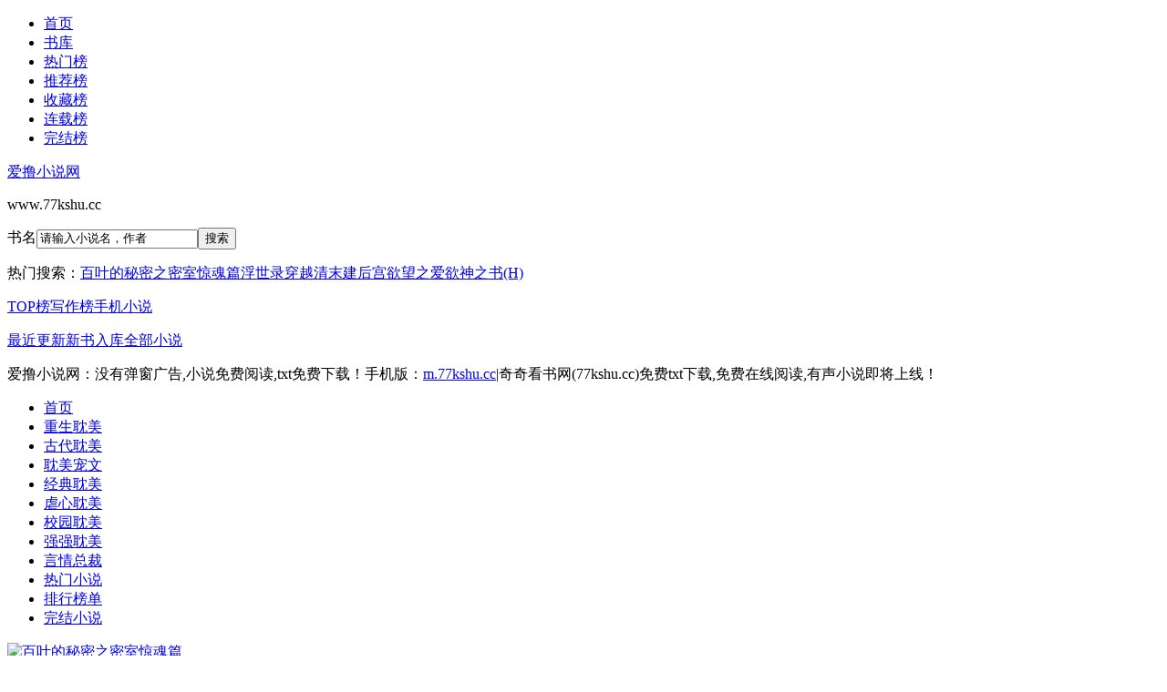

--- FILE ---
content_type: text/html; charset=UTF-8
request_url: http://www.77kshu.cc/top/xiaoshuo10056.html
body_size: 6134
content:
<!DOCTYPE html>
<html>
<head>
<meta http-equiv="Content-Type" content="text/html; charset=utf-8">
<title>爱撸小说网奇奇看书网 - 提供免费小说在线阅读服务(77kshu.cc)</title>
<meta name="keywords" content="奇奇看书网,77kshu.cc,就爱读书,免费小说,最新章节阅读,txt电子书下载">
<meta name="description" content="奇奇看书网(77kshu.cc)为小说爱好者提供大量网络小说在线阅读，网站干净无多广告，每天更新数百本热门小说，欢迎各位热爱小说的读者和作者加入奇奇看书网大家庭，一起品味看书的快乐！">
<meta name="renderer" content="webkit"/>
<meta name="force-rendering" content="webkit"/>
<meta http-equiv="X-UA-Compatible" content="IE=Edge,chrome=1"/>
<meta http-equiv="Cache-Control" content="no-transform"/>
<meta http-equiv="Cache-Control" content="no-siteapp"/>
<meta name="applicable-device" content="pc">
<meta name="mobile-agent" content="format=html5;url=http://m.77kshu.cc//.html">
<meta http-equiv="mobile-agent" content="format=xhtml; url=http://m.77kshu.cc//.html"/>
<link rel="alternate"  href="http://m.77kshu.cc//.html" >
<link rel="stylesheet" type="text/css" href="http://css.77kshu.cc/common.css"/>
<script type="text/javascript" src="http://css.77kshu.cc/common.js"></script>
<script language="javascript" type="text/javascript" src="http://gb.77kshu.cc/pcgb.js"></script> 
</head>
 <body>
   <div class="ywtop">
   <div class="ywtop_con">
      <div class="topbar">
      <ul>
        <li id="home"><a href="http://www.77kshu.cc/">首页</a></li>
        <li id="toplist"><a href="/shuku/" target="_blank">书库</a></li>
		<li id="visit"><a href="/novel/allvisit.html" target="_blank">热门榜</a></li>
        <li id="vote"><a href="/novel/allvote.html" target="_blank">推荐榜</a></li>
		<li id="fav"><a href="/novel/favorite.html" target="_blank">收藏榜</a></li>
		<li id="so"><a href="/sort.html" target="_blank">连载榜</a></li>
		<li id="quanben"><a href="/quanben/" target="_blank">完结榜</a></li>
        </ul>
    </div>
	
	</div>
</div>
<div class="header">
    <div class="header_logo">
     <a href="http://www.77kshu.cc/">爱撸小说网</a><p>www.77kshu.cc</p>
    </div>
    <div class="header_search">
     <form action="/search.php?action=search" method="get" target="_blank"><span onmouseover="xs_cc();" onmouseout="gb_cc();" id="searchtypename">书名</span><input type="hidden" name="action" value="search"><input type="hidden" name="searchtype" id="searchtype" value="novelname"><input type="text" name="searchkey" id="searchkey" onblur="if(this.value=='') {this.value='请输入小说名，作者';this.form.searchkey.style.color='#d8d8d8'}" onclick="if(this.value=='请输入小说名，作者'){this.value='';this.form.searchkey.style.color='#000000'};" value="请输入小说名，作者" class="input" autocomplete="off"/><input name="" onclick="if(searchkey.value=='请输入小说名，作者'){alert('请输入小说名，作者');return false;};" value="搜索" id="btn" type="submit"><div id="sp_menu" style="display:none;" onmouseover="xs_cc();" onmouseout="gb_cc();"><a href="javascript:changesearch('1');">书名</a><a href="javascript:changesearch('2');">作者</a></div></form><p class="hot_search">热门搜索：<a href="/74635/" target="_blank " title="查看最热门搜索《百叶的秘密之密室惊魂篇》小说的信息">百叶的秘密之密室惊魂篇</a><a href="/73568/" target="_blank " title="查看最热门搜索《浮世录》小说的信息">浮世录</a><a href="/81395/" target="_blank " title="查看最热门搜索《穿越清末建后宫》小说的信息">穿越清末建后宫</a><a href="/63658/" target="_blank " title="查看最热门搜索《欲望之爱》小说的信息">欲望之爱</a><a href="/90616/" target="_blank " title="查看最热门搜索《欲神之书(H)》小说的信息">欲神之书(H)</a>    </div>
    <div class="userpanel">
     <p><a href="/novel/">TOP榜</a><a href="/authorlist/">写作榜</a><a href="http://m.77kshu.cc/">手机小说</a></p>
	 <p><a href="/novel/lastupdate.html">最近更新</a><a href="/novel/postdate.html">新书入库</a><a href="/quanben/">全部小说</a></p>
	 </div>
   </div>
   <div class="clear"></div>
   <div class="toptext">爱撸小说网：没有弹窗广告,小说免费阅读,txt免费下载！手机版：<a href="http://m.77kshu.cc/">m.77kshu.cc</a>|奇奇看书网(77kshu.cc)免费txt下载,免费在线阅读,有声小说即将上线！</div>
   <div class="nav">
    <ul><li class="index"><a href="http://www.77kshu.cc/">首页</a></li><li><a href="/chongsheng/">重生耽美</a></li><li><a href="/guyan/">古代耽美</a></li><li><a href="/chongwen/">耽美宠文</a></li><li><a href="/qingchun/">经典耽美</a></li><li><a href="/nvexin/">虐心耽美</a></li><li><a href="/xiaoyuan/">校园耽美</a></li><li><a href="/qiangqiang/">强强耽美</a></li><li><a href="/yanqing/">言情总裁</a></li><li><a href="/novel/allvisit.html">热门小说</a></li><li><a href="/novel/">排行榜单</a></li><li><a href="/quanben/">完结小说</a></li></ul>
</div><div class="topview"><script type="text/javascript">top_view();</script></div>
   <div id="main">
   <div id="hotcontent"><div class="ll"><div class="item"><div class="image"><a href="/book/74635.html"><img src="http://img.77kshu.cc/0/.jpg" alt="百叶的秘密之密室惊魂篇" width="120" height="150"/></a></div><dl><dt><span>流星如雨</span><a href="/book/74635.html">百叶的秘密之密室惊魂篇</a></dt><dd>神秘男孩百叶的神秘失踪引起好朋友马晓飞的担心，于是，马晓飞派出小北极狐小奥去侦察，或者说，额，求着小奥去也行。结果却是——引来小奥的失踪。情急之中，马晓飞与妹妹马小玲深夜里悄悄潜入一直以来都废弃的神秘古仓，却发现.......</dd></dl><div class="clear"></div></div><div class="item"><div class="image"><a href="/book/73568.html"><img src="http://img.77kshu.cc/0/.jpg" alt="浮世录" width="120" height="150"/></a></div><dl><dt><span>回转汤圆</span><a href="/book/73568.html">浮世录</a></dt><dd>親愛的朋友們，rizo?ambroj決定暫停更新火山記錄。這篇文章已經太遠離我原本打算寫。儘管這是肉的基礎上，一個小的文本，它可能不會永遠是一個賢淑的妻子和混亂的人所統治。這是對我的懲罰。我也是，我徹底不思考的情節和任意...</dd></dl><div class="clear"></div></div><div class="item"><div class="image"><a href="/book/81395.html"><img src="http://img.77kshu.cc/0/.jpg" alt="穿越清末建后宫" width="120" height="150"/></a></div><dl><dt><span>曼陀罗妖精</span><a href="/book/81395.html">穿越清末建后宫</a></dt><dd>带着人类新文明穿越来道中国最混乱的清末。冒着八国联军的洋枪洋炮也要掠抢美女建立自己的后宫。后宫有：纯情御姐，留洋小姨，名门淑女，宋家三姐妹。可是我贪婪的眼睛还是看着北京紫禁城……弄两个格格，不够？再弄两个贵妃，还不够？实...</dd></dl><div class="clear"></div></div><div class="item"><div class="image"><a href="/book/63658.html"><img src="http://img.77kshu.cc/0/.jpg" alt="欲望之爱" width="120" height="150"/></a></div><dl><dt><span>小强</span><a href="/book/63658.html">欲望之爱</a></dt><dd>【作者：】ＰＳ因本人出了车祸，故《熟母，你的心在堕落》暂时停更。这是我在医院写的，不想断了。所以先写完新的。见谅。...</dd></dl><div class="clear"></div></div><div class="item"><div class="image"><a href="/book/90616.html"><img src="http://img.77kshu.cc/0/.jpg" alt="欲神之书(H)" width="120" height="150"/></a></div><dl><dt><span>菊花开</span><a href="/book/90616.html">欲神之书(H)</a></dt><dd>經過調查，詢問，叫楊買了一本書。每次他開了一個網頁的時候，他就進入太空，愛就像一個夢，但它是真的很酷。高^h謹慎...</dd></dl><div class="clear"></div></div><div class="item"><div class="image"><a href="/book/70354.html"><img src="http://img.77kshu.cc/0/.jpg" alt="一笺鸿信寄相思" width="120" height="150"/></a></div><dl><dt><span>江焉</span><a href="/book/70354.html">一笺鸿信寄相思</a></dt><dd>此後，很長的路要走，這些天給窮人，老東西珠眼淚。在那之後，直到王的結束，並寄相思信。...</dd></dl><div class="clear"></div></div></div></div>
   
   
   <div id="newscontent"><div class="l"><h2>爱撸小说网最近更新列表</h2><ul><li><span class="s2">《<a href="/book/16091.html" target="_blank">炮灰的重生之路</a>》</span><span class="s3"><a href="/16091/51.html" target="_blank">第51节</a></span><span class="s5">九月一</span></li><li><span class="s2">《<a href="/book/16092.html" target="_blank">我和妲己抢男人</a>》</span><span class="s3"><a href="/16092/57.html" target="_blank">第57节</a></span><span class="s5">非天夜翔</span></li><li><span class="s2">《<a href="/book/16093.html" target="_blank">被囚禁的男人</a>》</span><span class="s3"><a href="/16093/14.html" target="_blank">第14节</a></span><span class="s5">风之羽</span></li><li><span class="s2">《<a href="/book/16094.html" target="_blank">[七五同人]游龙随月</a>》</span><span class="s3"><a href="/16094/205.html" target="_blank">第205节</a></span><span class="s5">耳雅</span></li><li><span class="s2">《<a href="/book/16095.html" target="_blank">诱爱之爱[重生]</a>》</span><span class="s3"><a href="/16095/59.html" target="_blank">第59节</a></span><span class="s5">木不白</span></li><li><span class="s2">《<a href="/book/16096.html" target="_blank">美人一笑也倾城后传</a>》</span><span class="s3"><a href="/16096/7.html" target="_blank">第7节</a></span><span class="s5">蓝树叶</span></li><li><span class="s2">《<a href="/book/16097.html" target="_blank">兽人之神级矿师</a>》</span><span class="s3"><a href="/16097/394.html" target="_blank">第394节</a></span><span class="s5">牛奶灌汤包</span></li><li><span class="s2">《<a href="/book/16082.html" target="_blank">贵女种田忙</a>》</span><span class="s3"><a href="/16082/681.html" target="_blank">第681节</a></span><span class="s5">秋风残叶</span></li><li><span class="s2">《<a href="/book/16083.html" target="_blank">末日朝圣</a>》</span><span class="s3"><a href="/16083/65.html" target="_blank">第65节</a></span><span class="s5">麦小兜</span></li><li><span class="s2">《<a href="/book/16084.html" target="_blank">重生之并不简单</a>》</span><span class="s3"><a href="/16084/15.html" target="_blank">第15节</a></span><span class="s5">我只是写文</span></li><li><span class="s2">《<a href="/book/16085.html" target="_blank">带着空间去修行[金莲篇]</a>》</span><span class="s3"><a href="/16085/44.html" target="_blank">第44节</a></span><span class="s5">七夜忘情</span></li><li><span class="s2">《<a href="/book/16086.html" target="_blank">神棍档案</a>》</span><span class="s3"><a href="/16086/68.html" target="_blank">第68节</a></span><span class="s5">一世华裳</span></li><li><span class="s2">《<a href="/book/16087.html" target="_blank">重生之机甲时代</a>》</span><span class="s3"><a href="/16087/48.html" target="_blank">第48节</a></span><span class="s5">朱砂</span></li><li><span class="s2">《<a href="/book/16088.html" target="_blank">白衣剑卿</a>》</span><span class="s3"><a href="/16088/53.html" target="_blank">第53节</a></span><span class="s5">瑞者</span></li><li><span class="s2">《<a href="/book/16089.html" target="_blank">穿越之民以食为天</a>》</span><span class="s3"><a href="/16089/102.html" target="_blank">第102节</a></span><span class="s5">萧萧雨寒</span></li><li><span class="s2">《<a href="/book/16090.html" target="_blank">情错</a>》</span><span class="s3"><a href="/16090/23.html" target="_blank">第23节</a></span><span class="s5">潇潇雨下</span></li><li><span class="s2">《<a href="/book/16074.html" target="_blank">上赶着不是买卖</a>》</span><span class="s3"><a href="/16074/43.html" target="_blank">第43节</a></span><span class="s5">金大</span></li><li><span class="s2">《<a href="/book/16075.html" target="_blank">我有一双姻缘眼</a>》</span><span class="s3"><a href="/16075/111.html" target="_blank">第111节</a></span><span class="s5">空星</span></li><li><span class="s2">《<a href="/book/16076.html" target="_blank">九尾灵狐</a>》</span><span class="s3"><a href="/16076/98.html" target="_blank">第98节</a></span><span class="s5">碎玲珑</span></li><li><span class="s2">《<a href="/book/16077.html" target="_blank">穿越之全能夫郎</a>》</span><span class="s3"><a href="/16077/341.html" target="_blank">第341节</a></span><span class="s5">北风吹</span></li><li><span class="s2">《<a href="/book/16078.html" target="_blank">君为妖</a>》</span><span class="s3"><a href="/16078/89.html" target="_blank">第89节</a></span><span class="s5">木清安</span></li><li><span class="s2">《<a href="/book/16079.html" target="_blank">仙途</a>》</span><span class="s3"><a href="/16079/59.html" target="_blank">第59节</a></span><span class="s5">银清</span></li><li><span class="s2">《<a href="/book/16080.html" target="_blank">御前皇后</a>》</span><span class="s3"><a href="/16080/42.html" target="_blank">第42节</a></span><span class="s5">偶然记得</span></li><li><span class="s2">《<a href="/book/16081.html" target="_blank">娱乐圈美食担当</a>》</span><span class="s3"><a href="/16081/108.html" target="_blank">第108节</a></span><span class="s5">天籁星璇</span></li><li><span class="s2">《<a href="/book/16070.html" target="_blank">[乱穿]陷入H游戏</a>》</span><span class="s3"><a href="/16070/71.html" target="_blank">第71节</a></span><span class="s5">侍诺Elie侍諾Elie</span></li><li><span class="s2">《<a href="/book/16071.html" target="_blank">写实派玛丽苏</a>》</span><span class="s3"><a href="/16071/50.html" target="_blank">第50节</a></span><span class="s5">吕天逸</span></li><li><span class="s2">《<a href="/book/16072.html" target="_blank">龙阳十八式</a>》</span><span class="s3"><a href="/16072/4.html" target="_blank">第4节</a></span><span class="s5">草本精华</span></li><li><span class="s2">《<a href="/book/16073.html" target="_blank">[重生]寂寞安然</a>》</span><span class="s3"><a href="/16073/42.html" target="_blank">第42节</a></span><span class="s5">元月月半</span></li><li><span class="s2">《<a href="/book/15098.html" target="_blank">攻下全宇宙[快穿]</a>》</span><span class="s3"><a href="/15098/93.html" target="_blank">第93节</a></span><span class="s5">幽灵爱CP</span></li><li><span class="s2">《<a href="/book/15099.html" target="_blank">我在微博换画风</a>》</span><span class="s3"><a href="/15099/46.html" target="_blank">第46节</a></span><span class="s5">无繇可医</span></li></ul></div><div class="r"><h2>爱撸小说网热门小说</h2><ul><li><span class="s2"><a href="/book/16070.html">[乱穿]陷入H游戏</a></span><span class="s5">侍诺Elie侍諾Elie</span></li><li><span class="s2"><a href="/book/16071.html">写实派玛丽苏</a></span><span class="s5">吕天逸</span></li><li><span class="s2"><a href="/book/16072.html">龙阳十八式</a></span><span class="s5">草本精华</span></li><li><span class="s2"><a href="/book/16073.html">[重生]寂寞安然</a></span><span class="s5">元月月半</span></li><li><span class="s2"><a href="/book/16074.html">上赶着不是买卖</a></span><span class="s5">金大</span></li><li><span class="s2"><a href="/book/16075.html">我有一双姻缘眼</a></span><span class="s5">空星</span></li><li><span class="s2"><a href="/book/16076.html">九尾灵狐</a></span><span class="s5">碎玲珑</span></li><li><span class="s2"><a href="/book/16077.html">穿越之全能夫郎</a></span><span class="s5">北风吹</span></li><li><span class="s2"><a href="/book/16078.html">君为妖</a></span><span class="s5">木清安</span></li><li><span class="s2"><a href="/book/16079.html">仙途</a></span><span class="s5">银清</span></li><li><span class="s2"><a href="/book/16080.html">御前皇后</a></span><span class="s5">偶然记得</span></li><li><span class="s2"><a href="/book/16081.html">娱乐圈美食担当</a></span><span class="s5">天籁星璇</span></li><li><span class="s2"><a href="/book/16082.html">贵女种田忙</a></span><span class="s5">秋风残叶</span></li><li><span class="s2"><a href="/book/16083.html">末日朝圣</a></span><span class="s5">麦小兜</span></li><li><span class="s2"><a href="/book/16084.html">重生之并不简单</a></span><span class="s5">我只是写文</span></li><li><span class="s2"><a href="/book/16085.html">带着空间去修行[金莲篇]</a></span><span class="s5">七夜忘情</span></li><li><span class="s2"><a href="/book/16086.html">神棍档案</a></span><span class="s5">一世华裳</span></li><li><span class="s2"><a href="/book/16087.html">重生之机甲时代</a></span><span class="s5">朱砂</span></li><li><span class="s2"><a href="/book/16088.html">白衣剑卿</a></span><span class="s5">瑞者</span></li><li><span class="s2"><a href="/book/16089.html">穿越之民以食为天</a></span><span class="s5">萧萧雨寒</span></li><li><span class="s2"><a href="/book/16090.html">情错</a></span><span class="s5">潇潇雨下</span></li><li><span class="s2"><a href="/book/16091.html">炮灰的重生之路</a></span><span class="s5">九月一</span></li><li><span class="s2"><a href="/book/16092.html">我和妲己抢男人</a></span><span class="s5">非天夜翔</span></li><li><span class="s2"><a href="/book/16093.html">被囚禁的男人</a></span><span class="s5">风之羽</span></li><li><span class="s2"><a href="/book/16094.html">[七五同人]游龙随月</a></span><span class="s5">耳雅</span></li><li><span class="s2"><a href="/book/16095.html">诱爱之爱[重生]</a></span><span class="s5">木不白</span></li><li><span class="s2"><a href="/book/16096.html">美人一笑也倾城后传</a></span><span class="s5">蓝树叶</span></li><li><span class="s2"><a href="/book/16097.html">兽人之神级矿师</a></span><span class="s5">牛奶灌汤包</span></li><li><span class="s2"><a href="/book/15064.html">朝露山河</a></span><span class="s5">客守白</span></li><li><span class="s2"><a href="/book/15065.html">师兄，离婚吧</a></span><span class="s5">脆枣</span></li></ul></div><div class="clear"></div></div></div><div id="seolink"><strong>爱撸小说网友情链接推荐</strong><span style="width:700px;height:20px;"></span><ul class="ulsort"><li><a href="http://www.77kshu.cc/top/xiaoshuo10340.html" title="可乐小说网" target="_blank" rel="follow">可乐小说网</a></li><li><a href="http://www.77kshu.cc/top/xiaoshuo10372.html" title="三味书屋小说网" target="_blank" rel="follow">三味书屋小说网</a></li><li><a href="http://www.77kshu.cc/top/xiaoshuo10427.html" title="屋檐下文学网" target="_blank" rel="follow">屋檐下文学网</a></li><li><a href="http://www.77kshu.cc/top/xiaoshuo10521.html" title="看医学网" target="_blank" rel="follow">看医学网</a></li><li><a href="http://www.77kshu.cc/top/xiaoshuo10551.html" title="土豆小说网" target="_blank" rel="follow">土豆小说网</a></li><li><a href="http://www.77kshu.cc/top/xiaoshuo10579.html" title="孔子文学网" target="_blank" rel="follow">孔子文学网</a></li><li><a href="http://www.77kshu.cc/top/xiaoshuo10582.html" title="三k小说网" target="_blank" rel="follow">三k小说网</a></li><li><a href="http://www.77kshu.cc/top/xiaoshuo10698.html" title="阿狸的999封情书官网" target="_blank" rel="follow">阿狸的999封情书官网</a></li><li><a href="http://www.77kshu.cc/top/xiaoshuo10708.html" title="都市文学" target="_blank" rel="follow">都市文学</a></li><li><a href="http://www.77kshu.cc/top/xiaoshuo10710.html" title="我心小说网" target="_blank" rel="follow">我心小说网</a></li><li><a href="http://www.77kshu.cc/top/xiaoshuo10838.html" title="华冠居小说网" target="_blank" rel="follow">华冠居小说网</a></li><li><a href="http://www.77kshu.cc/top/xiaoshuo10894.html" title="free小说网" target="_blank" rel="follow">free小说网</a></li><li><a href="http://www.77kshu.cc/top/xiaoshuo10898.html" title="比奇屋" target="_blank" rel="follow">比奇屋</a></li><li><a href="http://www.77kshu.cc/top/xiaoshuo11034.html" title="烟雨小说网" target="_blank" rel="follow">烟雨小说网</a></li><li><a href="http://www.77kshu.cc/top/xiaoshuo11220.html" title="冠华居小说网" target="_blank" rel="follow">冠华居小说网</a></li><li><a href="http://www.77kshu.cc/top/xiaoshuo11362.html" title="浩扬小说网" target="_blank" rel="follow">浩扬小说网</a></li><li><a href="http://www.77kshu.cc/top/xiaoshuo11366.html" title="派派小说" target="_blank" rel="follow">派派小说</a></li><li><a href="http://www.77kshu.cc/top/xiaoshuo11392.html" title="执爱小说网" target="_blank" rel="follow">执爱小说网</a></li><li><a href="http://www.77kshu.cc/top/xiaoshuo11430.html" title="扫书网" target="_blank" rel="follow">扫书网</a></li><li><a href="http://www.77kshu.cc/top/xiaoshuo11474.html" title="耽美中文网" target="_blank" rel="follow">耽美中文网</a></li><li><a href="http://www.77kshu.cc/top/xiaoshuo11485.html" title="吾乐小说网" target="_blank" rel="follow">吾乐小说网</a></li><li><a href="http://www.77kshu.cc/top/xiaoshuo11522.html" title="风铃小说网" target="_blank" rel="follow">风铃小说网</a></li><li><a href="http://www.77kshu.cc/top/xiaoshuo11566.html" title="狐狸小说网" target="_blank" rel="follow">狐狸小说网</a></li><li><a href="http://www.77kshu.cc/top/xiaoshuo11677.html" title="晋江文学城帮助中心" target="_blank" rel="follow">晋江文学城帮助中心</a></li><li><a href="http://www.77kshu.cc/top/xiaoshuo11714.html" title="7k啦言情小说下载网" target="_blank" rel="follow">7k啦言情小说下载网</a></li><li><a href="http://www.77kshu.cc/top/xiaoshuo11807.html" title="明清小说网" target="_blank" rel="follow">明清小说网</a></li><li><a href="http://www.77kshu.cc/top/xiaoshuo12041.html" title="黑豆小说网" target="_blank" rel="follow">黑豆小说网</a></li><li><a href="http://www.77kshu.cc/top/xiaoshuo12199.html" title="无思小说网" target="_blank" rel="follow">无思小说网</a></li><li><a href="http://www.77kshu.cc/top/xiaoshuo12255.html" title="美艺言情小说书馆" target="_blank" rel="follow">美艺言情小说书馆</a></li><li><a href="http://www.77kshu.cc/top/xiaoshuo12275.html" title="快眼小说搜索网" target="_blank" rel="follow">快眼小说搜索网</a></li><li><a href="http://www.77kshu.cc/top/xiaoshuo12299.html" title="楼兰小说论坛" target="_blank" rel="follow">楼兰小说论坛</a></li><li class="more"><a href="http://www.77kshu.cc/top/index.html" title="友情链接" target="_blank" rel="follow">>>更多友情连接</a></li></ul></div></div><div class="footview"><script type="text/javascript">foot_view();</script></div>
   <div class="footer footer_cont">
	<p><a href="http://www.77kshu.cc/">首页</a> | <a href="/novel/allvisit.html">点击榜</a> | <a href="/novel/allvote.html">推荐榜</a> | <a href="/novel/marknum.html">收藏榜</a> | <a href="/novel/postdate.html">新书榜</a> | <a href="/novel/lastupdate.html">最近更新</a> | <a href="/history.html">临时书架</a></p>
	<p><a href="http://m.77kshu.cc/">手机版</a> | <a href="/novel/">排行榜</a> | <a href="/authorlist/">作者大全</a> | <a href="/all/">全部小说</a> | <a href="/quanben/index.html">全本小说</a> | <a href="/mark.html">会员书架</a></p>
	<p> 本站所有小说为转载作品，所有章节均由网友上传，转载至本站只是为了宣传本书让更多读者欣赏。</p>
	<p>Copyright &copy; 2020 <a href="http://www.77kshu.cc/">奇奇看书网(www.77kshu.cc)</a> <a href="/sitemap/index.xml">网站地图</a> All Rights Reserved. </p>
   <script>(function(){var bp=document.createElement("script");var curProtocol=window.location.protocol.split(":")[0];if(curProtocol==="https"){bp.src="https://zz.bdstatic.com/linksubmit/push.js"}else{bp.src="http://push.zhanzhang.baidu.com/push.js"}var s=document.getElementsByTagName("script")[0];s.parentNode.insertBefore(bp,s)})()</script>
</div>
 </body>
</html>

--- FILE ---
content_type: application/javascript
request_url: http://gb.77kshu.cc/pcgb.js
body_size: 1352
content:


//页头
function top_view(){}
function top_ad(){}

//页底
function foot_view(){}

function foot_ad(){}

//尾章
function readend_a(){}

//下载页
function txts(){}
function txt_a(){}
function d(){}
function topbanner(){}
function down_centers(){}
function down_center(){}
function center_view(){}

//信息页
function info_a(){}

//列表内容-公共部分
function booktop(){}
function bookfoot(){}
function style_1(){}
function style_2(){}
function style_3(){}

//列表页
function top_show(){}
function center_show(){}
function rd(){}
function bottom_show(){}


//内容页
function show_a(){}
function show_b(){}
function show_c(){}
function show_bar(){}

function con_top_show(){}
function show_d(){}
function show_e(){}
function show_f(){}
function show_g(){}
function page_go1(){}
function page_go2(){}

//统计

document.writeln("<script async src=\"https://www.googletagmanager.com/gtag/js?id=G-NTQNGK4ZZ3\"></script><script>window.dataLayer = window.dataLayer || [];function gtag(){dataLayer.push(arguments);}gtag(\'js\', new Date());gtag(\'config\', \'G-NTQNGK4ZZ3\');</script>");
function informationbar(){}
function topmessage(){}

/*20240117
function informationbar(){this.displayfreq="always";this.content='<a href="javascript:informationbar.close()"><span style="width:14px;height:14px;float:right;border:0;margin-right:5px;">X</span></a>'}informationbar.prototype.content_zzjs_net=function(data){this.content=this.content+data;document.write('<div id="informationbar" style="top: -500px">'+this.content+"</div>")};informationbar.prototype.animatetoview=function(){var barinstance=this;if(parseInt(this.barref.style.top)<0){this.barref.style.top=parseInt(this.barref.style.top)+5+"px";setTimeout(function(){barinstance.animatetoview()},50)}else{if(document.all&&!window.XMLHttpRequest){this.barref.style.setExpression("top",'document.compatMode=="CSS1Compat"?document.documentElement.scrollTop+"px":body.scrollTop+"px"')}else{this.barref.style.top=0}}};informationbar.close=function(){document.getElementById("informationbar").style.display="none";if(this.displayfreq=="session"){document.cookie="infobarshown=1;path=/"}};informationbar.prototype.setfrequency=function(type){this.displayfreq=type};informationbar.prototype.init_zzjsnet=function(){if(this.displayfreq=="session"&&document.cookie.indexOf("infobarshown")==-1||this.displayfreq=="always"){this.barref=document.getElementById("informationbar");this.barheight=parseInt(this.barref.offsetHeight);this.barref.style.top=this.barheight*(-1)+"px";this.animatetoview()}};window.onunload=function(){this.barref=null};
function topmessage(){var infobar=new informationbar();infobar.content_zzjs_net("更新公告：服务器硬盘升级，数据迁移完毕，更新和下载已经恢复，若碰到部分书没有及时更新，请使用错误举报，将在20分钟内处理！谢谢支持！");infobar.init_zzjsnet()};
*/
